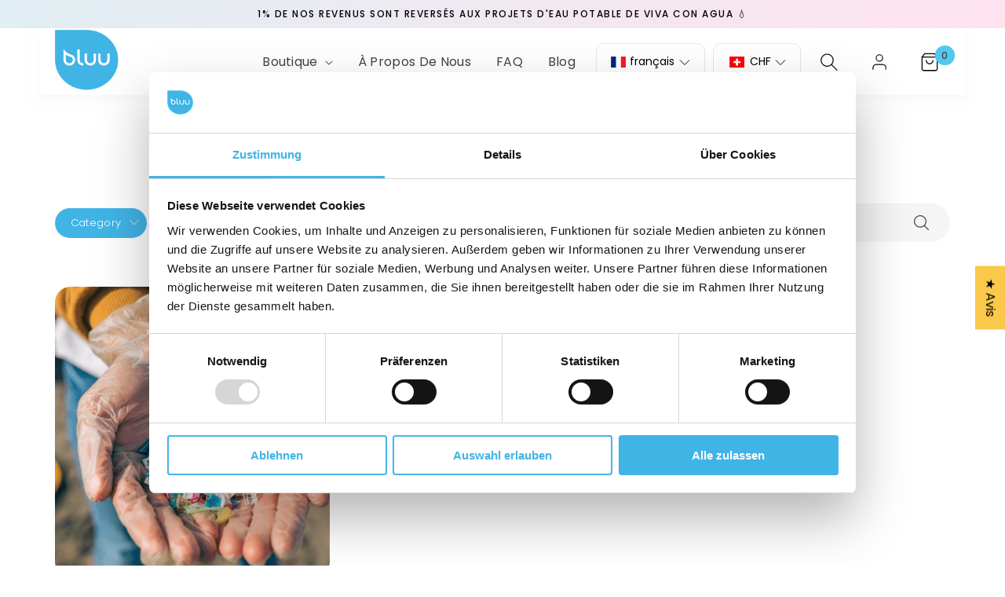

--- FILE ---
content_type: text/css
request_url: https://www.bluuwash.com/cdn/shop/t/67/assets/product-custom.css?v=29698272793118896391750459345
body_size: 368
content:
.product.product--medium{width:100%}.product__title h1{font-family:Poppins;font-size:33px;font-weight:600;line-height:49px;letter-spacing:.02em;text-align:left}.product p.product__text{font-family:Poppins;font-size:14px;font-weight:400;line-height:26px;letter-spacing:.02em;text-align:left;text-transform:none}.shopify-section.section .product--thumbnail .product__media-gallery{display:flex;flex-wrap:wrap;flex-direction:row-reverse}slider-component.slider-mobile-gutter{flex:0 0 80%}slider-component.slider-mobile-gutter .product__media-list{background:#e4e6e7}slider-component.thumbnail-slider{flex:0 0 16%}.product--medium .thumbnail-list{display:block}.shopify-section .prd2Main{background:#f6f6f6;width:100%;margin:0 auto;border-radius:10px}.shopify-section .prd2Main .icon_items{display:flex;flex-wrap:wrap;justify-content:center;width:100%;padding-top:70px;padding-bottom:70px}.icon_items .ptmicon{box-shadow:0 4px 44px #81969b40;width:170px;margin:0 auto;height:170px;border-radius:100%;display:flex;align-items:center;justify-content:center}.shopify-section .prd2Main .icon_items .item{text-align:center;flex:0 0 25%}.ptmicon img{display:inline-block}.icon_items .ptmttl strong{font-family:Poppins;font-size:16px;font-weight:400;line-height:27px;letter-spacing:.02em;color:#000}.sec_ttl h2{font-family:Poppins;font-size:40px;font-weight:600;line-height:55px;letter-spacing:.02em;text-align:center;color:#000}.temp_main_cnt{width:100%}.temp_cnt{display:flex;flex-wrap:wrap;justify-content:center}.temp_cnt .temp_icons{padding-left:8px;padding-right:8px}.temp_cnt .temp_icons img{max-width:200px}.img_item{width:100%;margin-top:70px;position:relative}.img_item .inr_heading{position:absolute;bottom:84px;width:100%;text-align:center}.img_item img{width:100%;border-radius:10px}.img_item .inr_heading h2{color:#fff;font-family:Poppins;font-size:max(3.25vw,32px);font-weight:800;line-height:.9;letter-spacing:.02em;text-align:center;margin:0}.template-product ul.prd_tab_btns{margin:0 auto}.prd_tab_body{padding-top:120px}.prd_tab_body .whole_item_wrp{display:flex;flex-wrap:wrap;margin-bottom:50px}.prd_tab_body .whole_item_wrp .half_item{flex:0 0 55%;padding-left:20px}.prd_tab_body .whole_item_wrp .half_item:first-child{flex:0 0 45%;padding-left:0}.prd_tab_body .whole_item_wrp .half_item img{border-radius:20px}.prd_tab_body .whole_item_wrp .half_item .item_ttl{padding-top:40px}.prd_tab_body .whole_item_wrp .half_item .item_ttl h3,.prd_tab_body .whole_item_wrp .half_item .item_ttl h4{font-family:Poppins;font-size:28px;font-weight:400;line-height:51px;letter-spacing:.02em;text-align:left;margin-top:0;margin-bottom:10px}.prd_tab_body .whole_item_wrp:nth-child(2n){flex-direction:row-reverse}.prd_tab_body .whole_item_wrp:nth-child(2n) .half_item{padding-left:0}.prd_tab_body .whole_item_wrp .half_item .item_desc{font-family:Poppins;font-size:18px;font-weight:400;line-height:31px;letter-spacing:.02em;text-align:left;color:#404445}.prd_tab_body .whole_item_wrp .half_item .item_img img{width:100%}.prd_tab_body .whole_item_wrp .half_item .item_img{padding-right:30px}.prd_tab_body .whole_item_wrp:nth-child(2n) .half_item .item_img{padding-right:0;padding-left:30px}.prd_tab_body .whole_item_wrp:nth-child(odd) .half_item:nth-child(2){padding-right:40px}.prd_tab_body .whole_item_wrp:nth-child(2n) .half_item:nth-child(2){padding-right:40px}.details_tab_section{padding-bottom:30px}.template-product .index-6{margin-bottom:80px}@media screen and (min-width: 990px){.shopify-section.section .product--medium:not(.product--no-media) .product__media-wrapper,.shopify-section.section .product--small:not(.product--no-media) .product__info-wrapper{max-width:50%;width:calc(50% - var(--grid-desktop-horizontal-spacing) / 2)}.shopify-section.section .product--medium:not(.product--no-media) .product__info-wrapper,.shopify-section.section .product--small:not(.product--no-media) .product__media-wrapper{max-width:50%;width:calc(50% - var(--grid-desktop-horizontal-spacing) / 2)}}.videoWrap .play{display:block;background:#ffffff7a;position:absolute;left:50%;top:50%;transform:translate(-50%,-50%);width:75px;height:75px;padding:25px;border-radius:50px;z-index:1;cursor:pointer;transition:.3s all}.videoWrap{position:relative;aspect-ratio:1/1;overflow:hidden;border-radius:20px}.videoWrap .play svg{width:100%;height:100%}.videoWrap .play:hover{width:80px;height:80px}.videoWrap video{position:absolute;top:0;left:0;width:100%;height:100%;object-fit:cover;bottom:0;right:0}.videoWrap .videoPoster{position:absolute;left:0;top:0;width:100%;height:100%}.videoWrap .videoPoster img{width:100%;height:100%;object-fit:cover}
/*# sourceMappingURL=/cdn/shop/t/67/assets/product-custom.css.map?v=29698272793118896391750459345 */


--- FILE ---
content_type: text/css
request_url: https://www.bluuwash.com/cdn/shop/t/67/assets/responsive.css?v=128635262597090042041768542997
body_size: 4215
content:
@media screen and (max-width: 1440px){.index1Main .blockWrap:before{padding-top:38.5%}.index1Main ul.slick-dots{bottom:30px}.header-wrapper .header__icons .header__icon{margin-right:15px}}@media only screen and (max-width:1199px){.manual-collection-section .collection ul.grid{max-width:100%;width:100%;min-width:100%}.header .header__heading-logo{max-width:42px!important}.icotxtBlock{margin-left:-15px;margin-right:-15px}.icotxt_item{padding-left:15px;padding-right:15px}#shopify-section-header{padding:0}.footer .footer__content-top .footer-block:nth-of-type(1),.footer .footer__content-top .footer-block:nth-of-type(2),.footer .footer__content-top .footer-block:nth-of-type(3){max-width:186px}.index2Wrap .block{padding:20px 3px}.index2Wrap .block .iconWrap{background:#fff;box-shadow:0 11px 38px #0000000f;border-radius:10px;height:67px}.index2Wrap .block .iconWrap img{max-width:100%;width:auto}.index1Main .blockWrap{background-position:center center}.index1Main .blockWrap .txtCont p{display:none}.index3Main .index3Wrap .block .block-inner strong{font-size:14px}.index3Main .index3Wrap .block .block-inner{font-size:13px}.index3Main .index3Wrap .block{padding:0 15px}.index3Main .index3Wrap .block .block-inner .iconWrap{margin-right:18px;width:48px}.index3Main .index3Wrap .block .block-inner .iconWrap img{width:100%;max-width:48px}.faq-items{padding:0 15px}.indrvwMain .item-wrp .itm_lft .rvw_items .item{max-width:initial;padding:11px 6px}.indrvwMain .item-wrp .itm_lft .rvw_items .item-inner{width:100%}.indrvwMain .item-wrp .itm_lft{max-width:100%}.indrvwMain .item-wrp .itm_rgt{max-width:100%;padding-left:0}.indrvwMain .item-wrp .itm_lft{overflow:hidden}.itm_lft .slick-list.draggable{overflow:visible}.indrvwMain .item-wrp .itm_lft .rvw_items{min-width:inherit;width:70%;margin:0 auto;display:block}.indrvwMain .page-width{padding-left:0;padding-right:0}.indrvwMain .item-wrp .itm_rgt{padding:0 15px}.review-star img{width:70px;height:auto;display:inline-block}.rvw_header{align-items:center}.rvw_cnt h3{font-size:14px}.rvw_txt{font-size:12px}.rvw_desg strong{font-size:11px}.insta-header .inst_ttl .section-title-md svg{width:34px;height:34px}.isntaMain{padding-top:60px}.insta-header .inst_ttl{margin-bottom:20px}.collection{padding-top:42px!important;padding-bottom:49px!important}.collection .card-information{text-align:center!important}.collection .card:not(.ratio)>.card__content{text-align:center}.collection{overflow:hidden}.collection .slick-list.draggable{overflow:visible}.collection ul.grid{min-width:inherit;margin-left:auto;margin-right:auto;max-width:100%;width:100%}.insta_items .slick-slide>div{padding:0;margin:0;display:flex}.abtOneMain .main_cnt .item_lft{order:2;max-width:100%;padding-right:0vw}.abtOneMain .main_cnt .item_rgt{order:1;max-width:100%;margin:0 0 31px}.main_card-items .card_item{max-width:33.333%}.main_card-wrap{padding:0 15px}.abtThreeMain .main_cnt .item_lft{max-width:100%;width:100%}.abtThreeMain .main_cnt .item_rgt{max-width:100%;width:100%;padding-left:0;padding-right:0}.abtThreeMain .main_cnt .itm_img img{margin:0 0 20px}.blog-articles-lists.blog-articles .blog-articles__article{max-width:50%}.template-collection .collection ul.grid li.grid__item{max-width:33.3333%}.template-collection .collection ul.grid{max-width:100%;width:100%}.product .product__info-container{margin:0 auto}.collection ul.grid li.grid__item .option_wrper .option_items{flex-wrap:wrap}.template-index .collection{padding-top:30px!important;padding-bottom:12px!important}}@media only screen and (max-width:989px){.manual-collection-section .collection ul.grid li.grid__item{max-width:50%!important}.manual-collection-section .collection ul.grid.grid--2-col-tablet-down li.grid__item .btn-lg{height:42px;font-size:13px;padding:0 15px}.header-wrapper header.header a.header__heading-link{max-width:42px}.header .menu-drawer-container .header__icon.header__icon--menu{position:absolute;right:0;top:0;height:100%}.header .menu-drawer-container .header__icon .icon{height:2.1rem;width:2.5rem;transform:scale(1)!important}.header header-drawer{margin-left:0}.header-wrapper .header__icons{margin-left:auto;margin-right:50px}.header-wrapper .cart-count-bubble{width:20px;height:20px}.header-wrapper header.header{padding-top:6px;padding-bottom:6px}.footer .footer__content-top .footer-block:nth-of-type(1),.footer .footer__content-top .footer-block:nth-of-type(2),.footer .footer__content-top .footer-block:nth-of-type(3),.footer .footer__content-top .footer-block:nth-of-type(4),.footer .footer__content-top .footer-block:nth-of-type(5){max-width:32%}.footer .footer__content-top .footer-block:nth-of-type(5){margin-left:0;padding-right:0}.footer .footer__content-top .grid{row-gap:3rem;justify-content:center}.footer .footer__content-bottom .cstm_ftr_btm{flex-wrap:wrap;justify-content:center}.footer .footer__content-bottom .cstm_ftr_btm .item_rgt{margin:10px auto}.footer .footer__content-bottom .cstm_ftr_btm .item_lft strong,.footer .footer__content-bottom .cstm_ftr_btm .copyright__content{font-size:13px}footer.footer .footer__content-bottom{padding:20px 0 10px}.footer .footer__content-bottom .cstm_ftr_btm .item_lft{width:100%;justify-content:center}.footer .footer__content-top .footer-block ul li:last-child{margin:0}.index1Main .blockWrap:before{padding-top:290px}.index1Main{padding:0 12px}.btn-xl{font-weight:400;font-size:12px;border-radius:0 10px 10px;padding:0 31px;height:43px}.index1Main .blockWrap .txtCont h2{line-height:1.12}.index1Main .blockWrap .txtCont{max-width:300px;padding-top:30px}.index-2{padding-top:0;padding-bottom:10px}.index3Main{padding-left:15px;padding-right:15px}.index3Main .index3Wrap .block{max-width:100%;padding:24px 0 15px}.index3Main .index3Wrap .block:before{width:100%;height:1px;top:auto;bottom:0}.index3Main .index3Wrap{padding-top:5px;padding-bottom:0}.index3Main .index3Wrap{max-width:480px;margin:0 auto}.index5Wrap{flex-wrap:wrap}.index5Wrap .lft,.index5Wrap .rht{max-width:100%}.index5Wrap .rht{padding-left:0;padding-right:0;padding-top:31px}.index5Wrap .rht .section-title-md{margin:0 0 9px}.index5Wrap .rht .rhtInner .txt{font-size:13px;line-height:2.31}.index5Main{padding-bottom:43px}.index6Wrap{background-image:none!important}.index6Wrap .testimonial_wrp{max-width:100%;padding-top:0;padding-bottom:0}.index6Wrap .tstmnlInner .txt{font-size:16px;line-height:30px}.index6Wrap .tstmnlInner .clientWrap h4{font-size:18px;line-height:43px}.index6Wrap .tstmnlInner .clientWrap p{font-size:10px}.index6Wrap .tstmnlInner h2{font-size:19px;line-height:1.65;line-height:43px;margin:0 0 15px}.index6Wrap .tstmnlInner h2:after{width:17px;height:21px;background-size:100%}.index6Wrap-main{padding:25px}.indrvwMain .item-wrp .itm_lft,.indrvwMain .item-wrp .itm_rgt{max-width:100%}.indrvwMain .item-wrp .itm_rgt{margin-top:10px}.indrvwMain{padding-top:20px;padding-bottom:47px}.itm_rgt_inner .txt{font-size:16px;font-weight:300;line-height:26px}.faqMain{padding:38px 0}.faq_cnt ul li .link{padding:17px 40px 17px 17px}.faq_cnt ul li .link span{margin-left:13px;font-weight:500;font-size:15px;line-height:1.57;width:calc(100% - 60px);color:#000}.faq_cnt ul li .link strong{width:39px;height:39px;font-weight:300;font-size:14px}.faq_cnt ul li .link:before{width:15px;right:17px}.faq_cnt ul li .link:after{height:15px;top:31px;right:23px}.faq_cnt ul.submenu li{font-weight:400;font-size:13px;line-height:202.5%;padding-left:18px;margin-bottom:0}.faq_cnt ul.submenu{padding:21px 0 10px}.brndMain{padding:20px 0 5px}.brnd_ttl strong{font-weight:400;font-size:13px;line-height:26px}.brnd_ttl{margin-bottom:22px}.brnd_item_inner{height:82px}.brnd_item{padding:0 15px;max-width:241px}.brnd_item img{max-width:75%;width:100%}.newsletter__wrapper .nwltr_rft{max-width:100%}.nwltr_wrp{flex-wrap:wrap}.newsletter .newsletter__wrapper{padding:33px 0 40px}.newsletter__wrapper .nwltr_lft{padding-bottom:30px;max-width:100%}.newsletter__wrapper:before,.nwltr_lft:before,.newsletter__wrapper:after{content:normal}.itm_lft{overflow:hidden}.itm_lft .slick-list.draggable{overflow:visible}.indrvwMain .item-wrp .itm_lft .rvw_items{margin-left:auto;margin-right:auto;min-width:inherit}.itm_txt{font-size:13px;line-height:2.31}.abtOneMain{padding-top:3px;padding-bottom:68px}.abtTwoMain .main_card{padding:25px 25px 10px}.main_card-items .card_item{max-width:50%}.abtThreeMain{padding-top:50px;padding-bottom:50px}.abtThreeMain .main_cnt .itm_txt p:first-child{font-size:18px;line-height:1.94;letter-spacing:.02em;color:#404445}.abtThreeMain .main_cnt .itm_txt{font-size:13px;line-height:2.31}.abtThreeMain .main_cnt .itm_btn{padding-top:25px;text-align:center}.main-blog{padding-top:8px!important}.blog-header-fst .item-lft{width:100%;margin-bottom:30px}.blog-header-fst .item-rgt,.blog-header-fst .item-rgt form{width:100%}.blog-articles-lists.blog-articles .blog-articles__article{max-width:50%;margin-bottom:30px}.blog-header-fst .item-rgt .input-group--underline input[type=search]{font-size:14px}.article-template{padding-bottom:20px}.search_box .search_faq_cnt{height:62px;font-size:14px;border-radius:15px;padding:0 0 0 50px}.search_box .search_faq_btn{width:20px;height:20px}ul.prd_tab_btns li{max-width:153px;min-width:153px}.tab-menu-wrap ul.prd_tab_btns li a{height:50px;padding:5px 10px;font-size:14px;border-radius:10px}.tab-menu-wrap ul.prd_tab_btns li.active a,.tab-menu-wrap ul.prd_tab_btns li a:hover{box-shadow:0 4px 34px #d0d9dd}.tab-menu-wrap{overflow:auto;padding-top:35px;padding-bottom:35px}.search_box{margin:0 auto 15px}.prd_tab_body .faqMain{padding-top:15px}.tab_content_section{padding-top:11px}.block-text{font-size:13px;line-height:2.31}.section-title-lg{margin:0 0 30px}.inBnrMain .btn-xl{font-size:12px;border-radius:0 15px 15px;padding:0 20px;height:43px;max-width:131px;width:100%;min-width:131px}.inBnrMain .bnr_btns .btn_item{padding-left:7px;padding-right:7px}.inBnrMain{padding:0 15px}.inBnrMain .bnr_cnt{max-width:229px}.inBnrMain .bnr_ttl .inner-banner-title{padding-right:0}.single_third_grid .ico_icon,.icon_items .ptmicon{width:113px;height:113px}.single_third_grid .ico_icon img,.icon_items .ptmicon img{height:46px;width:auto}.two_fourth_grid .ico_icon{width:106px;height:106px}.two_fourth_grid .ico_icon img{width:auto;height:40px}.cstIconTxt .block-text{font-size:13px;line-height:2.31;padding-top:0}.icotxt_item{margin-top:30px;font-size:13px;line-height:2.31}.twofrth_grid_item.icotxt_item .ico_ttl{font-size:16px}.cstIconTxtWrapp{padding-left:15px;padding-right:15px}.twofrth_grid_item{max-width:50%}.cstIconTxt{padding-top:32px;padding-bottom:41px}.template-page-cluub .faqMain{padding:38px 0 0;margin-bottom:30px}.template-page-cluub .section-title-md{margin:0 0 10px}.more_btn_item_clb{padding-top:30px}.template-page-cluub .cstIconTxt{padding-bottom:68px}.template-page-cluub .cstIconTxt.cstIconTxt-with-bg{padding-bottom:41px;margin-bottom:30px}.template-page-cluub .faqMain .section-title-md{margin:0 0 37px}.template-page-cluub .faq_cnt ul li .link span{font-size:13px}.template-collection .collection ul.grid li.grid__item{max-width:50%}.template-collection main{padding-top:11px}.template-collection .collection-hero__description.description-wrap{font-size:13px;line-height:2.31}.product .product__info-container{max-width:100%}.template-product .product .product__info-wrapper .shopify-app-block{text-align:left;margin:0}.template-product .product .product__info-wrapper .prd-rev-block+.shopify-app-block{text-align:left;margin:0}.template-product .prd_temp{padding:0 15px}.template-product .product{padding-top:0;padding-bottom:2px}.temp_main_cnt{padding-top:30px;padding-bottom:0}.img_item{margin-top:30px}.template-product .tab_content_section{padding-top:0}.template-product .prd_tab_body{padding-top:50px}.prd_tab_body .whole_item_wrp .half_item:first-child{flex:100%}.prd_tab_body .whole_item_wrp .half_item{flex:100%;padding-left:0}.prd_tab_body .whole_item_wrp:nth-child(2n) .half_item .item_img{padding-right:0;padding-left:0}.prd_tab_body .whole_item_wrp .half_item .item_img{padding-right:0}.prd_tab_body .whole_item_wrp:nth-child(odd) .half_item:nth-child(2){padding-right:0}.prd_tab_body .whole_item_wrp:nth-child(2n) .half_item:nth-child(2){padding-right:0}.prd_tab_body .whole_item_wrp .half_item .item_desc{font-size:14px;line-height:2.3}.prd_tab_body .whole_item_wrp .half_item .item_ttl h3,.prd_tab_body .whole_item_wrp .half_item .item_ttl h4{font-size:20px;line-height:1.5}.prd_tab_body .whole_item_wrp .half_item .item_ttl{padding-top:20px}.prd_tab_body .whole_item_wrp{margin-bottom:30px}.template-product .details_tab_section{padding-bottom:0}.template-product .index-6{margin-bottom:10px}.template-product .page-width>.shopify-app-block{padding-top:20px}.template-product div.stamped-container[data-widget-style]{margin-bottom:0!important}.temp_cnt .temp_icons strong:before{font-size:12px;top:-7px}.temp_cnt .temp_icons{height:50px;font-size:20px;max-width:110px}.shopify-section .prd2Main .icon_items .item .ptmicon{width:100px;height:100px}.shopify-section .prd2Main .icon_items .item .ptmicon img{height:80px}.shopify-section .prd2Main .icon_items .item{flex:0 0 49%;margin:15px 0}.shopify-section .prd2Main .icon_items{padding-top:25px;padding-bottom:25px}.tab_contentNav_wrap{overflow:auto;width:calc(100vw - 30px);padding-bottom:35px;padding-top:35px}.template-product ul.prd_tab_btns li{width:250px;max-width:250px;min-width:250px}.template-product ul.prd_tab_btns li a{font-size:13px;line-height:normal}.template-product .prd_tab_body{padding-top:15px}.template-product ul.prd_tab_btns li a{height:50px}.template-product .index-2{padding-top:0;padding-bottom:30px}body .shopify-section-header-hidden{transform:translateY(0)}.btn-lg{height:50px;font-size:16px}.img_item .inr_heading{bottom:30px}.template-product .index3Main{margin-bottom:30px}.swatches .swatch-single ul.swatch-view li.swatch-view-item .swatch-custom-image{width:84px;height:84px}.swatches .swatch-single ul.swatch-view li.swatch-view-item .swatch-custom-image .star-set-image{width:64px!important;height:64px!important}.swatches .swatch-single ul.swatch-view li.swatch-view-item{margin-right:10px}.swatch-tool-tip-pointer{font-size:12px;width:200px}#appstle_subscription_widget0{position:relative;max-width:100%!important}#appstle_subscription_widget0:before{width:84px;height:84px;background-size:75%}#appstle_subscription_widget0 .appstle_subscription_wrapper{font-size:12px}#appstle_subscription_widget0 .appstle_tooltip_title{font-size:12px;letter-spacing:0}body #appstle_subscription_widget0 .tooltip_subscription_svg{height:16px;width:16px;margin-right:5px}.article-template__content{font-size:14px;line-height:2}.template-search .blog-articles-lists.blog-articles{padding-bottom:0}.template-search .main-blog .pagination-wrapper{padding-bottom:10px}.template-product .price-wrap-main{margin-bottom:0}header.header .menu-drawer__navigation{padding:2rem 0}header.header .menu-drawer__navigation .list-menu__item{color:#52c8ec;border-bottom:1px solid #52C8EC}header.header .menu-drawer__account{color:#52c8ec}header.header .menu-drawer__account svg path{stroke:#52c8ec}.cart__footer .totals__subtotal{font-size:18px}.cart__footer .totals__subtotal-value span{font-size:17px}.header-wrapper .header__icons .header__icon{margin-right:0}.default-txt,.content-for-layout .rte{font-size:13px;line-height:2.31}.default-txt h2,.default-txt h3,.default-txt h4,.default-txt h5,.content-for-layout .rte h2,.content-for-layout .rte h3,.content-for-layout .rte h4,.content-for-layout .rte h5{margin:0 0 18px}.product__title h1{font-size:23px;line-height:normal}.temp_cnt .temp_icons{font-size:17px;margin:8px 2px}.temp_icon_img img{width:44px;height:auto}.temp_cnt .temp_icons strong:before{font-size:9px}.temp_cnt .temp_icons{border-radius:10px}.product-slider-nav li{padding-bottom:15px}.col-md-6{max-width:50%;width:100%}.mda_items .item{max-width:100%}.col-lg-6{max-width:100%;width:100%}.section-1,.section-4,.section-5,.section-2,.section-3{padding:40px 0}.section-3:before,.section-1:before{height:146px}.imgWrp .imgNrp,.slid-main_cnt .item .itm_lft,.slid-main_cnt .item .itm_rgt{max-width:100%}.business-section-vca{margin-top:25px;padding-top:25px;padding-bottom:25px}.image-with-text-vca{padding-top:25px;padding-bottom:25px}.icons-boxes{padding-top:25px;margin-bottom:0;padding-bottom:20px}.richtext-vca{padding-top:25px;padding-bottom:25px}.image-with-desc-section img{display:inline-block}.icons-boxes__box{margin-bottom:30px}.template-product .product-form__submit{width:100%;padding:0 15px;background-color:#fec453;margin:0;font-weight:700;font-size:16px}#appstle_subscription_widget0{margin-top:-15px}#appstle_subscription_widget0 .appstle_tooltip_wrapper{padding-top:0;padding-bottom:0}.template-product .product__title{margin:5px 0}.template-product .people_wrp{font-size:13px}.page.hentry{padding-bottom:20px}.iconTextwrapp .cstIconTxt{padding-bottom:10px}.inBnrMain .bnr_ttl .inner-banner-title{margin:0 0 10px}.cont-inBnrMain.inBnrMain .bnr_cnt{max-width:100%;text-align:center}.index-5-b .index5Wrap .rht{padding-top:0}.index-5-b .index5Wrap .rht .rhtInner .txt{line-height:1.4;text-align:center}.index-5-b .index5Wrap .btn-wrap.text-left{text-align:center}.index-5-b .index5Wrap .btn-wrap.text-left .btn{width:100%;max-width:350px}.template-index main .shopify-section{padding:20px 0}.template-product .product .product__info-wrapper .price .price__container s span{font-size:16px}.template-product .price-wrap-main .price__container span{font-size:20px}.txt{font-size:13px}.text-section-1,.text-section-2,.text-section-3,.text-section-4,.text-section-5,.text-section-6,.text-section-7{font-size:13px;text-align:center}.title-section-1 h2,.title-section-2 h2,.title-section-3 h2,.title-section-4 h2,.title-section-5 h2{text-align:center}.nwltr_rft.cmn_algn .needsclick.kl-private-reset-css-Xuajs1[type=button]{justify-content:center!important;width:100%;max-width:400px;margin:20px auto 10px}.newsletter__wrapper .newsletter__subheading.rte{text-align:center}.index1Main .btn-xl{font-size:16px;height:50px;font-weight:700}.header .menu-drawer-container .header__icon.header__icon--menu{-webkit-tap-highlight-color:transparent}.template-collection .collection ul.grid li:not(.slick-slide){max-width:33.33%!important}.product .product__media-wrapper{max-width:100%!important}.product .product__info-wrapper{max-width:100%!important;padding-top:15px;margin-top:-54px;position:relative;background-color:#fff}}@media only screen and (max-width:767px){.swatches .swatch-single ul.swatch-view li.swatch-view-item .swatch-custom-image .star-set-image,.swatches .swatch-single ul.swatch-view li.swatch-view-item .swatch-image .star-set-image{width:70px!important;height:70px!important}.swatches .swatch-single ul.swatch-view li.swatch-view-item .swatch-custom-image,.swatches .swatch-single ul.swatch-view li.swatch-view-item .swatch-image{width:90px;height:90px}.footer .footer__content-top .footer-block:nth-of-type(1),.footer .footer__content-top .footer-block:nth-of-type(2),.footer .footer__content-top .footer-block:nth-of-type(3),.footer .footer__content-top .footer-block:nth-of-type(4),.footer .footer__content-top .footer-block:nth-of-type(5){max-width:49%;margin-bottom:0;margin-top:0;padding-right:0}.footer .footer__content-top .footer-block img.footer-logo{margin:-19px 0 14px}.footer .footer__content-top .footer-block:nth-of-type(5) img{display:inline-block}.footer .footer__content-top{padding-bottom:30px;padding-left:15px;padding-right:15px}.footer .footer__content-top .grid{display:flex}.footer .footer__content-top .footer-block .footer-block__heading{font-size:16px}.footer .footer__content-top .footer-block__details-content{margin-bottom:0}.footer .footer__content-top .footer-block:nth-of-type(5){margin-left:auto;margin-top:-90px!important}.footer .footer__content-bottom .cstm_ftr_btm .copyright__content br{display:block}.blog-articles-lists.blog-articles .blog-articles__article{max-width:100%}.sngthrd_grid_item{max-width:400px;margin-left:auto;margin-right:auto}.inBnrMain-Inner .bnrImg{height:289px}.inBnrMain-Inner .bnrImg img{width:100%;height:100%;object-fit:cover}.faq_cnt ul li .link{align-items:flex-start}.template-collection .collection ul.grid li.grid__item{max-width:100%}.custom-var_wrp{text-align:center}ul.grid li.grid__item .option_wrper .option_items{justify-content:center}cart-items{padding-top:0!important}.title-wrapper-with-link{justify-content:center}.template-product .product .badge_wrp{font-size:13px}.template-product .product .badge_wrp .badge_vimg img{display:inline-block;width:100px}.col-md-6{max-width:100%}.jobs-boxes__box-desc{padding:20px 15px}.jobs-boxes__no-box{font-size:14px;padding:18px 16px 13px}.col-lg-10{max-width:100%;width:100%}.block-cnt .download-links a{font-size:14px}.mainprdwrappak{padding-top:0!important}.template-collection .collection ul.grid.grid--2-col-tablet-down li.grid__item{max-width:50%!important}.collection ul.grid.grid--2-col-tablet-down li.grid__item .card-wrapper .card__content .card__information h3{font-size:15px}.template-collection .collection ul.grid.grid--2-col-tablet-down li.grid__item .card-wrapper .price .price__container span,.template-collection .collection ul.grid.grid--2-col-tablet-down li.grid__item .price .price__container s{font-size:14px}.template-collection .collection ul.grid.grid--2-col-tablet-down li.grid__item .btn-lg{height:42px;font-size:13px;padding:0 15px}.template-collection .collection ul.grid.grid--2-col-tablet-down .option_wrper .option_items{flex-wrap:wrap}.collection ul.grid{max-width:100%}}@media only screen and (min-width:575px){.text-sm-right{text-align:right!important}}@media only screen and (max-width:575px){.insta_items .item{width:50%}.main_card-items .card_item{max-width:100%;padding-bottom:30px}.rsl5Wrp .imgTxt .imWrp{max-width:100%;width:100%;padding:10px 0}.rsl5Wrp .imgTxt{max-width:280px;flex-wrap:wrap}.shopify-section .prd2Main .icon_items .item .ptmttl strong{font-size:12px}}@media only screen and (max-width:479px){.flexCrt{flex-wrap:wrap}.flexCrt .subs_cnt{width:100%}}@media (min-width: 768px){.col-md-1{-ms-flex:0 0 8.333333%;flex:0 0 8.333333%;max-width:8.333333%}.col-md-2{-ms-flex:0 0 16.666667%;flex:0 0 16.666667%;max-width:16.666667%}.col-md-3{-ms-flex:0 0 25%;flex:0 0 25%;max-width:25%}.col-md-4{-ms-flex:0 0 33.333333%;flex:0 0 33.333333%;max-width:33.333333%}.col-md-5{-ms-flex:0 0 41.666667%;flex:0 0 41.666667%;max-width:41.666667%}.col-md-6{-ms-flex:0 0 50%;flex:0 0 50%;max-width:50%}.col-md-7{-ms-flex:0 0 58.333333%;flex:0 0 58.333333%;max-width:58.333333%}.col-md-8{-ms-flex:0 0 66.666667%;flex:0 0 66.666667%;max-width:66.666667%}.col-md-9{-ms-flex:0 0 75%;flex:0 0 75%;max-width:75%}.col-md-10{-ms-flex:0 0 83.333333%;flex:0 0 83.333333%;max-width:83.333333%}.col-md-11{-ms-flex:0 0 91.666667%;flex:0 0 91.666667%;max-width:91.666667%}.col-md-12{-ms-flex:0 0 100%;flex:0 0 100%;max-width:100%}}@media (min-width: 992px){.col-lg-1{-ms-flex:0 0 8.333333%;flex:0 0 8.333333%;max-width:8.333333%}.col-lg-2{-ms-flex:0 0 16.666667%;flex:0 0 16.666667%;max-width:16.666667%}.col-lg-3{-ms-flex:0 0 25%;flex:0 0 25%;max-width:25%}.col-lg-4{-ms-flex:0 0 33.333333%;flex:0 0 33.333333%;max-width:33.333333%}.col-lg-5{-ms-flex:0 0 41.666667%;flex:0 0 41.666667%;max-width:41.666667%}.col-lg-6{-ms-flex:0 0 50%;flex:0 0 50%;max-width:50%}.col-lg-7{-ms-flex:0 0 58.333333%;flex:0 0 58.333333%;max-width:58.333333%}.col-lg-8{-ms-flex:0 0 66.666667%;flex:0 0 66.666667%;max-width:66.666667%}.col-lg-9{-ms-flex:0 0 75%;flex:0 0 75%;max-width:75%}.col-lg-10{-ms-flex:0 0 83.333333%;flex:0 0 83.333333%;max-width:83.333333%}.col-lg-11{-ms-flex:0 0 91.666667%;flex:0 0 91.666667%;max-width:91.666667%}.col-lg-12{-ms-flex:0 0 100%;flex:0 0 100%;max-width:100%}}.index2Wrap .slick-dots li button{background-color:#ccc}.index2Wrap .slick-dots .slick-active button{background-color:#52c8ec}@media only screen and (max-width: 1199px){.product__title .adtnl_info{padding:1.5rem 1rem;line-height:1.2;font-size:1.4rem}.cart_btn_wrp{text-align:center}}@media only screen and (max-width: 989px){.template-product .prd-rev-block{display:inline;width:100%}.tab_content_section .prd_tab_body .whole_item_wrp .half_item.half_right_col,.tab_content_section .prd_tab_body #tab4 .whole_item_wrp .half_item:last-child{flex:0 0 100%}.tab_content_section .prd_tab_body .whole_item_wrp .half_item.half_left_col,.tab_content_section .prd_tab_body #tab4 .whole_item_wrp .half_item:first-child{flex:0 0 200px;margin-left:auto;margin-right:auto}}@media only screen and (max-width: 767px){.template-collection .collection ul.grid.grid--2-col-tablet-down li.grid__item{margin-left:0;min-width:auto;max-width:50%!important}.collection ul.grid li.grid__item{max-width:50%!important;min-width:auto;margin-left:0!important}.collection .card--standard>.card__content .card__information .card__heading{font-size:15px}.collection .card--standard>.card__content .card__information .price .price-item{font-size:14px!important}.collection .card--standard>.card__content .card__information .price .price-item span{font-size:inherit!important}.product__title:has(.adtnl_info){display:flex;align-items:flex-start;flex-direction:column;justify-content:flex-start;gap:1rem}.product__title .adtnl_info{width:100%;margin-left:0;padding:1rem;margin:0 0 1rem}header.header .header__icons .header__search{margin-left:.5rem}.collection ul.grid li.grid__item .card-wrapper .card__content .card__information h3 a{min-height:6.6rem;-webkit-line-clamp:3}.collection ul.grid li.grid__item .card-wrapper .card__content .card__information .jdgm-prev-badge{font-size:1.4rem}.tab_content_section .prd_tab_body .whole_item_wrp .half_item.half_left_col,.tab_content_section .prd_tab_body #tab4 .whole_item_wrp .half_item:first-child{flex:0 0 30%;margin-left:auto;margin-right:auto}}@media only screen and (max-width: 480px){.rbr-page-container .rbr-bogo__productDetail__container .rbr-bogo__productDetail__qty-box{margin-left:0!important}.rbr-total-box-rawPrice{margin-right:10px!important}.collection ul.grid li.grid__item .card-wrapper .card__content .card__information .jdgm-prev-badge__text{display:block;width:100%}.collection ul.grid li.grid__item .card-information>.price{min-height:4.8rem}}
/*# sourceMappingURL=/cdn/shop/t/67/assets/responsive.css.map?v=128635262597090042041768542997 */


--- FILE ---
content_type: text/javascript
request_url: https://www.bluuwash.com/cdn/shop/t/67/assets/alert.js?v=130217778746202505361750459343
body_size: 2770
content:
var loadAlertJS=function(c){(function u(w,h,t){function f(o,e){if(!h[o]){if(!w[o]){var n=typeof require=="function"&&require;if(!e&&n)return n(o,!0);if(d)return d(o,!0);var a=new Error("Cannot find module '"+o+"'");throw a.code="MODULE_NOT_FOUND",a}var s=h[o]={exports:{}};w[o][0].call(s.exports,function(i){var l=w[o][1][i];return f(l||i)},s,s.exports,u,w,h,t)}return h[o].exports}for(var d=typeof require=="function"&&require,m=0;m<t.length;m++)f(t[m]);return f})({1:[function(u,w,h){var t,f,d,m=function(o,e){return function(){return o.apply(e,arguments)}};f=u("./helpers.coffee"),d=u("./templates.coffee"),t=function(){function o(e){this.params=e,this.close=m(this.close,this)}return o.prototype.params={},o.prototype.$overlay=null,o.prototype.getParams=function(){return this.params},o.prototype._constructButtons=function(e){var n,a,s,i,l,r;if(a=c(d.buttons),typeof this.params.buttons=="object"&&f.objectSize(this.params.buttons)>0){r=this.params.buttons;for(i in r)l=r[i],l=c.extend({label:void 0,action:function(){},classes:"",class:""},l),l.classes.length<1&&(l.classes=l.class),s=l.label||l.label===""?l.label:i,n=c('<a href="javascript:void(0);" class="button '+l.classes+'">'+s+"</a>"),n.bind("click",{buttonObject:l,parentObject:this},function(p){var v;return p.preventDefault(),v=p.data.buttonObject.action(p.data.parentObject),v===void 0||v!==!1?p.data.parentObject.close():void 0}),a.append(n);e.append(a)}return a},o.prototype._constructTitle=function(e,n){var a,s,i,l,r,p,v,M,O,b;if(typeof this.params.title=="string")return this.params.title!==""?n.find(".sweet-modal-title h2").html(this.params.title):n.find(".sweet-modal-title-wrap").remove();if(typeof this.params.title=="object"){e.addClass("tabbed"),l=n.find(".sweet-modal-title"),l.find("h2").remove(),s=c(d.tabs.links),i=s.find("ul"),O=this.params.title;for(v in O)b=O[v],r=c(d.prepare(d.tabs.link,{TAB_ID:v})),M=p=!1,typeof b=="string"?(M=b,p=!1):(M=b.label||!1,p=b.icon||!1),p?(a=r.find("a .icon").html(p),b.iconCSS&&a.find("img, svg").css(b.iconCSS)):r.find("a .icon").remove(),M||r.find("a label").remove(),r.find("a label").text(M),i.append(r);return i.find("li:first-child").addClass("active"),l.append(s)}throw"Invalid title type."},o.prototype._constructContent=function(e,n){var a,s,i,l,r,p;if(typeof this.params.content=="string"){if((l=this.params.content.match(/^\S+youtu\.?be\S+(?:v=|\/v\/)(\w+)$/))&&(this.params.content='<iframe width="100%" height="400" src="https://www.youtube.com/embed/'+l[1]+'" frameborder="0" allowfullscreen></iframe>'),this.params.icon!=="")switch(e.addClass("sweet-modal-has-icon"),this.params.icon){case c.sweetModal.ICON_SUCCESS:this.params.content=d.icons.success+this.params.content;break;case c.sweetModal.ICON_ERROR:this.params.content=d.icons.error+this.params.content;break;case c.sweetModal.ICON_WARNING:this.params.content=d.icons.warning+this.params.content}n.find(".sweet-modal-content").html(this.params.content)}else{a=c(d.tabs.content),r=this.params.content;for(i in r)p=r[i],s=c(d.prepare(d.tabs.tab,{TAB_ID:i})),s.append(p),a.append(s);a.find(".sweet-modal-tab:not(:first-child)").hide(),n.find(".sweet-modal-content").html(a)}return n.addClass(this.params.classes.join(" ")),e.append(n)},o.prototype.tojQueryObject=function(){var e,n;return this.$overlay?this.$overlay:(n=c(d.overlay).addClass(this.params.theme?this.params.theme.join(" "):c.sweetModal.THEME_LIGHT.join(" ")),e=c(d.modal),this.params.showCloseButton||e.find(".sweet-modal-close").remove(),this.params.width!=="auto"&&e.css({width:this.params.width,left:"50%",transform:"translateX(-50%)"}),this._constructButtons(e),this._constructTitle(n,e),this._constructContent(n,e),this.$overlay=n,n)},o.prototype.open=function(){var e,n,a;if(a=this,n=this.tojQueryObject(),c("body").append(this.$overlay),n.click(function(s){return function(i){return i.target.hasClass!==void 0&&i.target.hasClass("sweet-modal-clickable")?void 0:s.params.blocking?s.bounce():s.close()}}(this)).delay(100).queue(function(){return c(this).addClass("open"),a.params.onOpen(a.tojQueryObject())}),n.find(".sweet-modal-box").click(function(s){return s.target.hasClass!==void 0&&s.target.hasClass("sweet-modal-clickable")?void 0:s.stopPropagation()}),n.find(".sweet-modal-icon").length>0)switch(e=n.find(".sweet-modal-icon"),this.params.icon){case c.sweetModal.ICON_SUCCESS:e.delay(80).queue(function(){return e.addClass("animate"),e.find(".sweet-modal-tip").addClass("animateSuccessTip"),e.find(".sweet-modal-long").addClass("animateSuccessLong")});break;case c.sweetModal.ICON_WARNING:e.addClass("pulseWarning"),e.find(".sweet-modal-body, .sweet-modal-dot").addClass("pulseWarningIns");break;case c.sweetModal.ICON_ERROR:e.delay(240).queue(function(){return e.addClass("animateErrorIcon"),e.find(".sweet-modal-x-mark").addClass("animateXMark")})}return this.params.timeout&&setTimeout(function(s){return function(){return s.close()}}(this),this.params.timeout),this.resize(),this.appendListeners(),this},o.prototype.bounce=function(){var e;return e=this.tojQueryObject(),e.addClass("bounce"),setTimeout(function(){return e.removeClass("bounce")},300)},o.prototype.resize=function(){var e,n,a;return n=this.tojQueryObject(),e=n.find(".sweet-modal-box"),a=window.matchMedia("screen and (max-width: 914px)").matches,a?e.removeAttr("style"):(c(window).resize(function(){return e.height()>c(window).height()?e.css({top:"0",marginTop:"96px"}):e.css({top:"50%",marginTop:-e.height()/2-6})}),c(window).trigger("resize")),this},o.prototype.appendListeners=function(){var e;return e=this.tojQueryObject(),e.find(".sweet-modal-close-link").off("click").click(function(n){return function(){return n.close()}}(this)),e.find(".sweet-modal-tabs-links a").off("click").click(function(n){var a,s;return n.preventDefault(),s=c(this).attr("href").replace("#",""),a=c(this).closest(".sweet-modal-overlay"),a.find(".sweet-modal-tabs-links li").removeClass("active").find("a[href='#"+s+"']").closest("li").addClass("active"),a.find(".sweet-modal-tabs-content .sweet-modal-tab").hide().filter("[data-tab="+s+"]").show()}),this},o.prototype.close=function(){var e,n;return e=this.tojQueryObject(),c.sweetModal.storage.openModals=function(){var a,s,i,l;for(i=c.sweetModal.storage.openModals,l=[],a=0,s=i.length;s>a;a++)n=i[a],n.getParams()!==this.getParams()&&l.push(n);return l}.call(this),e.removeClass("open"),this.params.onClose(),setTimeout(function(a){return function(){return e.remove()}}(this),300),this},o}(),w.exports=t},{"./helpers.coffee":2,"./templates.coffee":4}],2:[function(u,w,h){w.exports={isMobile:function(){return window.matchMedia("screen and (max-width: 420px)").matches},validate:function(t){var f;if(f=typeof t.title=="object"&&!1||typeof t.content=="object"&&!1,f&&t.content.length!==t.title.length)throw"Title and Content count did not match.";return!0},objectSize:function(t){return Object.keys(t).length}}},{}],3:[function(u,w,h){(function(t){var f,d,m;return f=u("./SweetModal.class.coffee"),d=u("./helpers.coffee"),m=u("./templates.coffee"),t.sweetModal=function(o,e){var n,a,s;return typeof o=="string"&&(o=e===void 0?{content:o}:{title:o,content:e}),(!o.title||o.icon&&o.title)&&(o.type=t.sweetModal.TYPE_ALERT,o.classes=o.classes||["alert"]),s=t.extend({},t.sweetModal.defaultSettings,o),s.content.length<1&&(s.content=s.message),typeof s.onDisplay=="function"&&(s.onOpen=s.onDisplay),n={onOpen:s.onOpen,onClose:s.onClose},s.onOpen=function(i){return t.sweetModal.defaultCallbacks.onOpen(),typeof n.onOpen=="function"?n.onOpen(i):void 0},s.onClose=function(){return t.sweetModal.defaultCallbacks.onClose(),typeof n.onClose=="function"?n.onClose():void 0},d.validate(s),a=new f(s),a.open(),t.sweetModal.storage.openModals.push(a),a},t.sweetModal.confirm=function(o,e,n,a){var s,i,l,r;if(r="",typeof o!="string"||typeof e!="function"&&e!==void 0&&e!==null){if(typeof o!="string"||typeof e!="string"||typeof n!="function"&&n!==void 0&&n!==null)throw"Invalid argument configuration.";r=o,s=e,l=n||function(){},i=a||function(){}}else s=o,l=e||function(){},i=n||function(){};return t.sweetModal({title:r,content:s,buttons:{cancel:{label:t.sweetModal.defaultSettings.confirm.cancel.label,action:i,classes:t.sweetModal.defaultSettings.confirm.cancel.classes},ok:{label:t.sweetModal.defaultSettings.confirm.yes.label,action:l,classes:t.sweetModal.defaultSettings.confirm.yes.classes}},classes:["alert","confirm"],showCloseButton:!1,blocking:!0})},t.sweetModal.prompt=function(o,e,n,a,s){var i,l;return e==null&&(e=""),n==null&&(n=""),a==null&&(a=null),s==null&&(s=null),l=t(m.prepare(m.prompt,{TYPE:"text",PLACEHOLDER:e,VALUE:n})),i={},a=a||function(){},s=s||function(){},t.sweetModal({title:o,content:l.wrap("<div />").parent().html(),buttons:{cancel:{label:t.sweetModal.defaultSettings.confirm.cancel.label,action:s,classes:t.sweetModal.defaultSettings.confirm.cancel.classes},ok:{label:t.sweetModal.defaultSettings.confirm.ok.label,classes:t.sweetModal.defaultSettings.confirm.ok.classes,action:function(){return a(t(".sweet-modal-prompt input").val())}}},classes:["prompt"],showCloseButton:!1,blocking:!0,onOpen:function(r){return r.find("input").focus()}})},t.sweetModal.allModalsClosed=function(){return t.sweetModal.storage.openModals.length===0},t.sweetModal.defaultSettings={title:"",message:"",content:"",icon:"",classes:[],showCloseButton:!0,blocking:!1,timeout:null,theme:t.sweetModal.THEME_LIGHT,type:t.sweetModal.TYPE_MODAL,width:"auto",buttons:{},confirm:{yes:{label:"Yes",classes:"greenB"},ok:{label:"OK",classes:"greenB"},cancel:{label:"Cancel",classes:"redB bordered flat"}},onOpen:null,onClose:null},t.sweetModal.defaultCallbacks={onOpen:function(){return t("body").css({overflow:"hidden"}),t("#content_wrap").addClass("blurred")},onClose:function(){return t.sweetModal.allModalsClosed()?(t("body").css({overflow:"auto"}),t("#content_wrap").removeClass("blurred")):void 0}},t.sweetModal.storage={openModals:[]},typeof t.confirm!="function"&&(t.confirm=t.sweetModal,t.confirm.close=t.sweetModal.closeAll),t.sweetModal.mapNativeFunctions=function(){return window.alert=function(o){return t.sweetModal(o)}},t.sweetModal.THEME_COMPONENTS={LIGHT_OVERLAY:"light-overlay",LIGHT_MODAL:"light-modal",DARK_OVERLAY:"dark-overlay",DARK_MODAL:"dark-modal"},t.sweetModal.THEME_LIGHT=[t.sweetModal.THEME_COMPONENTS.LIGHT_OVERLAY,t.sweetModal.THEME_COMPONENTS.LIGHT_MODAL],t.sweetModal.THEME_DARK=[t.sweetModal.THEME_COMPONENTS.DARK_OVERLAY,t.sweetModal.THEME_COMPONENTS.DARK_MODAL],t.sweetModal.THEME_MIXED=[t.sweetModal.THEME_COMPONENTS.DARK_OVERLAY,t.sweetModal.THEME_COMPONENTS.LIGHT_MODAL],t.sweetModal.TYPE_ALERT="alert",t.sweetModal.TYPE_MODAL="modal",t.sweetModal.ICON_SUCCESS="success",t.sweetModal.ICON_ERROR="error",t.sweetModal.ICON_WARNING="warning"})(c)},{"./SweetModal.class.coffee":1,"./helpers.coffee":2,"./templates.coffee":4}],4:[function(u,w,h){w.exports={overlay:`<div class="sweet-modal-overlay">
</div>`,modal:`<div class="sweet-modal-box">
	<div class="sweet-modal-close"><a href="javascript:void(0);" class="sweet-modal-close-link"></a></div>
	<div class="sweet-modal-title-wrap">
		<div class="sweet-modal-title"><h2></h2></div>
	</div>
	
	<div class="sweet-modal-content">
	</div>
</div>`,buttons:'<div class="sweet-modal-buttons"></div>',tabs:{links:`<div class="sweet-modal-tabs-links">
	<ul>
	</ul>
</div>`,content:`<div class="sweet-modal-tabs-content">
</div>`,link:`<li>
	<a href="#modal-{TAB_ID}">
		<span class="icon"></span>
		<label></label>
	</a>
</li>`,tab:`<div class="sweet-modal-tab" data-tab="modal-{TAB_ID}">
</div>`},icons:{error:`<div class="sweet-modal-icon sweet-modal-error">
	<span class="sweet-modal-x-mark">
		<span class="sweet-modal-line sweet-modal-left"></span>
		<span class="sweet-modal-line sweet-modal-right"></span>
	</span>
</div>`,warning:`<div class="sweet-modal-icon sweet-modal-warning">
	<span class="sweet-modal-body"></span>
	<span class="sweet-modal-dot"></span>
</div>`,info:'<div class="sweet-modal-icon sweet-modal-info"></div>',success:`<div class="sweet-modal-icon sweet-modal-success">
	<span class="sweet-modal-line sweet-modal-tip"></span>
	<span class="sweet-modal-line sweet-modal-long"></span>
	<div class="sweet-modal-placeholder"></div>
	<div class="sweet-modal-fix"></div>
</div>`},prompt:`<div class="sweet-modal-prompt">
	<input type="{TYPE}" placeholder="{PLACEHOLDER}" value="{VALUE}" />
</div>`,prepare:function(t,f){var d,m,o,e,n,a;for(n=t.match(/\{([A-Z0-9_\-]+)\}/g)||[],d=0,m=n.length;m>d;d++)e=n[d],o=e.replace(/\{|\}/g,""),a=f[o],a===void 0&&(a="{"+o+"}"),t=t.replace(new RegExp(e,"g"),a);return t}}},{}]},{},[3])};
//# sourceMappingURL=/cdn/shop/t/67/assets/alert.js.map?v=130217778746202505361750459343


--- FILE ---
content_type: text/json
request_url: https://conf.config-security.com/model
body_size: 87
content:
{"title":"recommendation AI model (keras)","structure":"release_id=0x58:20:3f:7f:6e:2a:59:5d:7f:45:5b:49:20:35:27:67:66:40:3e:25:53:48:56:2c:7a:65:67:5e:61;keras;9wyudcwo18zc5mvm3rpcrjcf4c2tuxf7losvjcnmac6xukl3ggj3ze7w93kysg1ga12xa0ry","weights":"../weights/58203f7f.h5","biases":"../biases/58203f7f.h5"}

--- FILE ---
content_type: application/javascript; charset=utf-8
request_url: https://searchanise-ef84.kxcdn.com/preload_data.2W6Z3c4G4E.js
body_size: 291
content:
window.Searchanise.preloadedSuggestions=['bluu fleckenseife','wish wash','bluu waschstreifen','ohne duft','waschstreifen alpenfrisch','waschstreifen ohne duft','sno2 white','bluu wasch','nonscents waschstreifen','weichspüler bluufos','viva con agua','bluu calcbusters waschmaschinenreiniger & entkalker','alpenfrische travel pack','silvertrooper hygiene silbertuch für','oxi white booster','spring break','geschirr reiniger','weisse flecken','spülmaschinen reinigung','bluu duft','bluu calcbusters','bluu balls','bluu aschstreifen','fred cleantstone','waschstreifen silvertrooper','wasch seife','geschirrspül reiniger','bluu cleanions','waschstreifen nonscents','bluu shine and wash-set × 1','waschstreifen alpenfrische','bluu 180 ohne duft','bluu ohne duft','wäsche legen','blu fleckenseife','waschen wolle','bluu starter-set','bluu sno2 white oxi white booster','spülmaschine reinigung','bluu silvertrooper','vegane fleckenseife','bluu bag','weisse wäsche','travel pack','flecken entfern','sponge bl','travelpack alpenfrische','wie die','bluu socken','refill putzstein','wo hergestellt','applecadabra ideal','made in'];

--- FILE ---
content_type: text/javascript
request_url: https://www.bluuwash.com/cdn/shop/t/67/assets/custom-script.js?v=74217506836299614451750459343
body_size: -303
content:
$(document).ready(function(){$(".indrvwMain .rvw_items .item").each(function(s){var e=s%2+1;$(this).addClass("rvw_items-item-coun-"+e)}),$(".indrvwMain .rvw_items .rvw_items-item-coun-1").wrapAll('<div class="rvw_item_wrap rvw_item_wrap-1"></div>'),$(".indrvwMain .rvw_items .rvw_items-item-coun-2").wrapAll('<div class="rvw_item_wrap rvw_item_wrap-2"></div>'),$(document).on("click",".filt-btn",function(){$("body").addClass("desk-filter-open")}),$(document).on("click",".facets-close-btnn",function(){$("body").removeClass("desk-filter-open")}),$(document).on("click",".facets-wrapper-overlay",function(){$("body").removeClass("desk-filter-open")}),$(".slider-for").slick({slidesToShow:1,slidesToScroll:1,arrows:!1,fade:!0,swipe:!1,draggable:!0,touchMove:!0,asNavFor:".slider-nav"}),$(".slider-nav").slick({slidesToShow:4,slidesToScroll:1,vertical:!0,asNavFor:".slider-for",dots:!1,arrows:!1,focusOnSelect:!0,verticalSwiping:!0,responsive:[{breakpoint:992,settings:{slidesToShow:2}}]}),$(window).innerWidth()<=1199&&($(".index2Slider").slick({dots:!1,infinite:!1,speed:800,slidesToShow:5,slidesToScroll:1,arrows:!1,dots:!0,responsive:[{breakpoint:1024,settings:{slidesToShow:4,slidesToScroll:4,autoplay:!0,autoplaySpeed:4500,infinite:!0}},{breakpoint:640,settings:{slidesToShow:3,slidesToScroll:3,autoplay:!0,autoplaySpeed:4500,infinite:!0}}]}),$(".indrvwMain .rvw_items .rvw_items-item-coun-1").unwrap(),$(".indrvwMain .rvw_items .rvw_items-item-coun-2").unwrap(),$(".indrvwItmSlider").slick({dots:!1,infinite:!1,speed:800,slidesToShow:1,slidesToScroll:1,arrows:!1,responsive:[{breakpoint:640,settings:{slidesToShow:1}}]}),$(".indx4Slider").slick({dots:!1,infinite:!1,speed:800,slidesToShow:1,slidesToScroll:1,arrows:!1,responsive:[{breakpoint:989,settings:{slidesToShow:1}},{breakpoint:640,settings:{slidesToShow:2}}]}),$(".insta-items-slider").slick({dots:!1,infinite:!1,speed:800,slidesToShow:4,slidesToScroll:4,arrows:!1,rows:2,responsive:[{breakpoint:989,settings:{slidesToShow:3,slidesToScroll:3}},{breakpoint:640,settings:{slidesToShow:2,slidesToScroll:2}}]}))});
//# sourceMappingURL=/cdn/shop/t/67/assets/custom-script.js.map?v=74217506836299614451750459343
